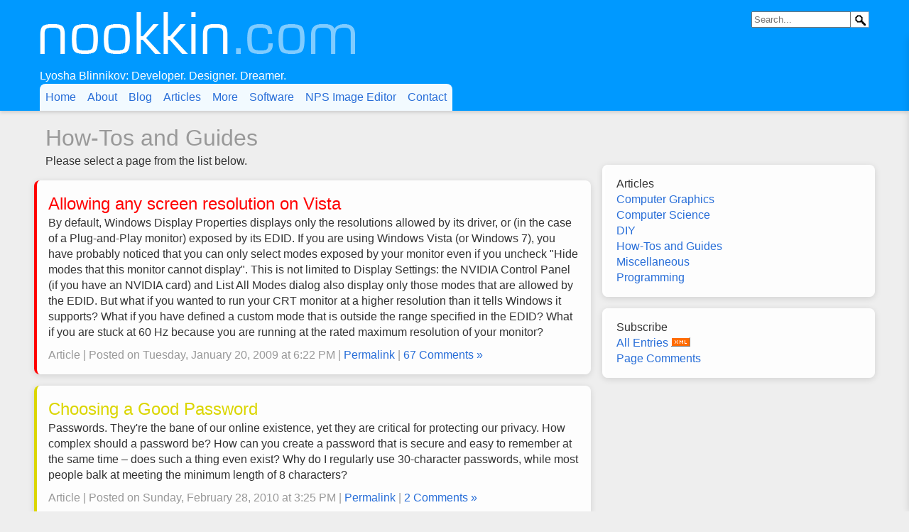

--- FILE ---
content_type: text/html; charset=UTF-8
request_url: http://nookkin.com/articles/how-tos-and-guides/
body_size: 6451
content:
<!DOCTYPE html>
<html>

	
<!--

Nookkin.com

Copyright (c) 2008-25 Alexey "Lyosha" Blinnikov
All rights reserved.

PLEASE DO NOT PLAGIARIZE MY CONTENT, IMAGES, OR CODE.
You may link freely to any pages on this site, but note that hotlinking
is generally not allowed. Please let me know if you would like to reproduce
an article from my site on your own site, but don't do it without permission.

Read the copyright notice (http://nookkin.com/misc/copyright.ndoc)
and disclaimer (http://nookkin.com/misc/disclaimer.ndoc)

-->

	<head>
		<title>How-Tos and Guides</title>

		<meta http-equiv="content-type" content="text/html;charset=utf-8">
		<meta http-equiv="X-UA-Compatible" content="IE=edge">
		<meta name="language" content="en-us">
		<meta name="generator" content="nookkinCMS">
		<meta name="viewport" content="width=device-width, initial-scale=1, user-scalable=no">
		<meta name="theme-color" content="#09e">
		<meta name="msapplication-navbutton-color" content="#09e">
		<meta name="apple-mobile-web-app-status-bar-style" content="#09e">
		<link rel="apple-touch-icon" href="/images/hotlink/icon.png" />
        
        <link rel="stylesheet" title="Material" href="/css/material.css">
        <link rel="alternate stylesheet" title="Legacy" href="/css/legacy.css">
        <link id="responsive" rel="stylesheet" href="/css/material-responsive.css">
        <link id="synesthesia" rel="stylesheet" href="/css/synesthesia.css">
        
								
		<link rel="shortcut icon" href="/favicon.png" />

		<link rel="image_src" type="image/png" href="http://nookkin.com/images/hotlink/icon.png" />
		<link rel="alternate" href="pubs/feed.xml" type="application/rss+xml" title="Nookkin.com RSS Feed" />
		
				<script type="text/javascript" src="/js/nookkin.js"></script>
		<script type="text/javascript" src="/js/comments.js"></script>

		<script type="text/javascript">
		window.onload=function() { initializepage(); }
		</script>
		
		</script>
	</head>

	<body>
		<script type="text/javascript" src="/js/wz_tooltip.js"></script>

				
		<div id="fade" onClick="toggleFlyout(false);"></div>

		<div id="top"></div>

		<div id="header">
            <div id="header_inner">
                <a name="top"></a>
                
                <div id="searchcontainer"><!-- BEGIN NookkinCMS Search -->
<form action="/search.ncms" id="cse-search-box">
  <div>
    <input type="text" name="q" id="searchbox" placeholder="Search..." value="" />
    <input type="submit" value=" " id="searchbutton" />
    
    <div style="clear: both;"></div>
  </div>
</form>
<!-- END NookkinCMS Search -->
</div>
                
                <a id="pagetitle" href="/">Nookkin.com</a>
                <div id="pagesubtitle">Lyosha Blinnikov: Developer. Designer. Dreamer.</div>
                                
                <a href="/menu.ncms?ref=/articles/how-tos-and-guides/" id="hamburger" onClick="toggleFlyout(); event.preventDefault();">
					<span></span>
					<span></span>
					<span></span>
					<span></span>
                </a>
                
                <div id="menu">
					<!-- BEGIN Menu Bar -->
<nav id="menubar">
<ul id="nav" class="menubar">
<li class="topmenu">
	<a class="topmenu" href="/">Home</a>
</li>

<li class="topmenu">
	<a class="topmenu" href="/about/">About</a>
</li>

<li class="topmenu">
	<a class="topmenu" href="/blog/">Blog</a>
	<ul>
		<li><a href="/blog/2025/12/celebrating-20-years-of-nps-image-editor.ndoc">Celebrating 20 Years of NPS Image Editor</a></li>
		<li><a href="/blog/2024/3/the-new-nps-image-editor-4-0.ndoc">The New NPS Image Editor 4.0</a></li>
		<li><a href="/blog/2019/9/nps-image-editor-now-with-layers.ndoc">NPS Image Editor: Now with Layers!</a></li>
		<li><a href="/blog/2016/11/nps-3-1-0.ndoc">Introducing NPS Image Editor and Color Picker 3.1</a></li>
		<li><a href="/blog/2016/6/the-new-look-of-nookkin-com.ndoc">The new look of Nookkin.com</a></li>
		<li><a href="/blog/2014/1/lenovo-yoga-2-pro-review.ndoc">Lenovo Yoga 2 Pro Review</a></li>
		<li><a href="/blog/2013/7/nps-image-editor-beta-2.ndoc">NPS Image Editor, Beta 2</a></li>
		<li><a href="/blog/2013/1/new-year-new-server.ndoc">New Year, New Server</a></li>
		<li><a href="/blog/2012/8/nps-image-editor-beta.ndoc">NPS Image Editor has gone Beta!</a></li>
		<li><a href="/blog/2012/6/how-i-would-fix-windows-8.ndoc">How I would fix Windows 8</a></li>
		<li class="menusep"><div><div>&ndash;</div></div></li>
		<li><a href="/blog/all.php">View all blog entries...</a></li>
	</ul>
</li>

<li class="topmenu">
	<a class="topmenu" href="/articles/">Articles</a>
	<ul>
		<li class="parentmenu">
			<a class="parentmenu" href="/articles/computer-graphics/">Computer Graphics</a>
			<ul>
				<li><a href="/articles/computer-graphics/3d-graphics.ndoc">3D Graphics</a></li>
				<li><a href="/articles/computer-graphics/computer-animation.ndoc">Computer Animation</a></li>
				<li><a href="/articles/computer-graphics/computer-puppetry.ndoc">Computer Puppetry</a></li>
			</ul>
		</li>
		<li class="parentmenu">
			<a class="parentmenu" href="/articles/computer-science/">Computer Science</a>
			<ul>
				<li><a href="/articles/computer-science/bitwise-operators.ndoc">Bitwise operators</a></li>
				<li><a href="/articles/computer-science/the-case-of-the-missing-gigabytes.ndoc">The Case of the Missing Gigabytes</a></li>
				<li><a href="/articles/computer-science/why-computers-use-binary.ndoc">Why Computers Use Binary</a></li>
			</ul>
		</li>
		<li class="parentmenu">
			<a class="parentmenu" href="/articles/diy/">DIY</a>
			<ul>
				<li><a href="/articles/diy/diy-lab-power-supply-complete-guide.ndoc">DIY Lab Power Supply: Complete Guide</a></li>
				<li><a href="/articles/diy/fixing-a-purple-backlight-on-an-hp-dreamcolor.ndoc">Fixing a purple backlight on an HP DreamColor LP2480zx</a></li>
			</ul>
		</li>
		<li class="parentmenu">
			<a class="parentmenu" href="/articles/how-tos-and-guides/">How-Tos and Guides</a>
			<ul>
				<li><a href="/articles/how-tos-and-guides/allowing-any-screen-resolution-on-vista.ndoc">Allowing any screen resolution on Vista</a></li>
				<li><a href="/articles/how-tos-and-guides/choosing-a-good-password.ndoc">Choosing a Good Password</a></li>
				<li><a href="/articles/how-tos-and-guides/dual-booting-xp-and-vista.ndoc">Dual-booting XP and Vista (my way)</a></li>
				<li><a href="/articles/how-tos-and-guides/how-to-properly-use-a-large-widescreen-monitor.ndoc">How to Properly Use a Large Widescreen Monitor</a></li>
				<li><a href="/articles/how-tos-and-guides/resetting-a-forgotten-windows-password.ndoc">Resetting a Forgotten Windows Password</a></li>
				<li><a href="/articles/how-tos-and-guides/run-virtual-pc-2007-and-windows-virtual-pc-on-the-same-machine.ndoc">How To Run Virtual PC 2007 and Windows Virtual PC on the Same Machine</a></li>
				<li><a href="/articles/how-tos-and-guides/setting-up-a-home-server.ndoc">Setting Up a Home Server</a></li>
			</ul>
		</li>
		<li class="parentmenu">
			<a class="parentmenu" href="/articles/miscellaneous/">Miscellaneous</a>
			<ul>
				<li><a href="/articles/miscellaneous/nookkinphone-concept.ndoc">"NookkinPhone" Concept</a></li>
				<li><a href="/articles/miscellaneous/synesthesia.ndoc">Synesthesia: Seeing Colors</a></li>
			</ul>
		</li>
		<li class="parentmenu">
			<a class="parentmenu" href="/articles/programming/">Programming</a>
			<ul>
				<li><a href="/articles/programming/creating-a-word-filter-in-php.ndoc">Creating a word filter in PHP</a></li>
				<li><a href="/articles/programming/ten-tips-for-designing-the-worst-software-applications.ndoc">Ten tips for designing the worst software applications</a></li>
	</ul>
</li>
		</ul>
	</li>

<li class="topmenu">
	<a class="topmenu" href="/more/">More</a>
	<ul>
		<li class="parentmenu">
			<a class="parentmenu" href="/more/literature/">Literature</a>
			<ul>
				<li><a href="/more/literature/beyond-the-network.ndoc">Beyond The Network</a></li>
				<li><a href="/more/literature/asylum.ndoc">Asylum</a></li>
			</ul>
		</li>
		<li class="parentmenu">
			<a class="parentmenu" href="#">Presentations</a>
			<ul>
				<li><a href="/more/presentations/darkpatterns/">Dark Patterns</a></li>
				<li><a href="/more/presentations/gui/">Graphical User Interface</a></li>
			</ul>
		</li>
		<li><a href="/more/promote-nookkin-com.ndoc">Promote Nookkin.com</a></li>
	</ul>
</li>

<li class="topmenu">
	<a class="topmenu" href="/software/">Software</a>
	<ul>
		<li><a href="/software/arduino-holiday-lights.ndoc">Arduino Holiday Lights</a></li>
		<li><a href="/software/blank-file-generator.ndoc">Blank File Generator</a></li>
		<li><a href="http://apps.nookkin.com/bordle/">🅱️ordle</a></li>
		<li><a href="/software/copy-image-to-clipboard.ndoc">Copy Image to Clipboard</a></li>
		<li><a href="/software/launchday.ndoc">LaunchDay</a></li>
		<li><a href="/software/multiscreen-blank-v2.ndoc">Multiscreen Blank v2</a></li>
		<li><a href="/software/null-file-finder.ndoc">Null File Finder</a></li>
		<li><a href="/software/serial-server.ndoc">Serial Server</a></li>
		<li><a href="/software/text-converter-windows-8.ndoc">Text Converter for Windows 8</a></li>
		<li><a href="/software/text-converter.ndoc">Text Converter</a></li>
		<li><a href="/software/traybrowser.ndoc">TrayBrowser</a></li>
		<li><a href="/software/traymenu.ndoc">TrayMenu</a></li>
		<li><a href="/software/vb-loc.ndoc">VB_LOC</a></li>
		<li><a href="http://apps.nookkin.com/">Web Apps...</a></li>
	</ul>
</li>

<li class="topmenu">
	<a class="topmenu" href="http://nps.nookkin.com/">NPS&nbsp;Image&nbsp;Editor</a>
	<ul>
		<li><a href="http://nps.nookkin.com/about.ndoc">About NPS Image Editor</a></li>
		<li><a href="http://nps.nookkin.com/features.ndoc">Features</a></li>
		<li><a href="http://nps.nookkin.com/color.ndoc">Color Tools</a></li>
		<li><a href="http://nps.nookkin.com/customizability.ndoc">Customizability</a></li>
		<li><a href="http://nps.nookkin.com/faq.ndoc">Frequently Asked Questions</a></li>
		<li><a href="http://nps.nookkin.com/screenshots.ndoc">Screenshots</a></li>
		<li><a href="http://nps.nookkin.com/support.ndoc">Support</a></li>
		<li><a href="http://nps.nookkin.com/donate.ndoc">Donate</a></li>
		<li><a href="http://nps.nookkin.com/help/">Online Help</a></li>
		<li><a href="http://nps.nookkin.com/download.ndoc">Download</a></li>
	</ul>
</li>

<li class="topmenu">
	<a class="topmenu" href="/contact/">Contact</a>
	<ul>
		<li><a href="/contact/">Contact me</a></li>
		<li><a href="/contact/form.php">Online contact form</a></li>
	</ul>
</li>

<!-- Using cached version as of 12/13/2025 02:16:06 PM -->
<!-- Menu generated in 0.00010395050048828 sec -->
</ul></nav>
<!-- END Menu Bar -->
				</div>
            </div>
		</div>
		
		<div id="flyout"></div>
        
                <!-- BEGIN Title -->
        <div id="title">
            <h1>How-Tos and Guides</h1>
        </div>
        <!-- END Title -->
        
                
		<!-- BEGIN Page Container -->
		<div id="container">
                        
            <!-- BEGIN Body Text Area -->
            <div id="content">
                <div id="bodycontent">
                    <p>Please select a page from the list below.</p>

			<div class="card synesthesia-cardborder synesthesia-a-cardborder">
				<h2><a class="synesthesia-text synesthesia-a-text" href="allowing-any-screen-resolution-on-vista.ndoc">Allowing any screen resolution on Vista</a></h2>
				<div style="margin-bottom: 10px;">By default, Windows Display Properties displays only the resolutions allowed by its driver, or (in the case of a Plug-and-Play monitor) exposed by its EDID. If you are using Windows Vista (or Windows 7), you have probably noticed that you can only select modes exposed by your monitor even if you uncheck &quot;Hide modes that this monitor cannot display&quot;. This is not limited to Display Settings: the NVIDIA Control Panel (if you have an NVIDIA card) and List All Modes dialog also display only those modes that are allowed by the EDID. But what if you wanted to run your CRT monitor at a higher resolution than it tells Windows it supports? What if you have defined a custom mode that is outside the range specified in the EDID? What if you are stuck at 60 Hz because you are running at the rated maximum resolution of your monitor?</div>
				<div class="pageinfo" style="">
			Article
 | Posted on Tuesday, January 20, 2009 at 6:22 PM
 | <a href="allowing-any-screen-resolution-on-vista.ndoc">Permalink</a>
| <a href="allowing-any-screen-resolution-on-vista.ndoc#comments">67&nbsp;Comments &#187;</a>
	</div>
			</div>
			<!--<div class="hr"><hr /></div>-->
			
			<div class="card synesthesia-cardborder synesthesia-c-cardborder">
				<h2><a class="synesthesia-text synesthesia-c-text" href="choosing-a-good-password.ndoc">Choosing a Good Password</a></h2>
				<div style="margin-bottom: 10px;">Passwords. They're the bane of our online existence, yet they are critical for protecting our privacy. How complex should a password be? How can you create a password that is secure and easy to remember at the same time &ndash; does such a thing even exist? Why do I regularly use 30-character passwords, while most people balk at meeting the minimum length of 8 characters? </div>
				<div class="pageinfo" style="">
			Article
 | Posted on Sunday, February 28, 2010 at 3:25 PM
 | <a href="choosing-a-good-password.ndoc">Permalink</a>
| <a href="choosing-a-good-password.ndoc#comments">2&nbsp;Comments &#187;</a>
	</div>
			</div>
			<!--<div class="hr"><hr /></div>-->
			
			<div class="card synesthesia-cardborder synesthesia-d-cardborder">
				<h2><a class="synesthesia-text synesthesia-d-text" href="dual-booting-xp-and-vista.ndoc">Dual-booting XP and Vista (my way)</a></h2>
				<div style="margin-bottom: 10px;">If you want both Windows XP and Windows Vista on your computer, you can set up a dual-boot configuration easily enough. But the default configuration may not be suitable for your needs. For example,  I wanted to have XP and Vista installed on one hard drive, with XP being on a smallerpartition which I planned on eventually using for a different operating system. However, setting up this dual-boot proved to be somewhat more complicated than I had imagined.</div>
				<div class="pageinfo" style="">
			Article
 | Posted on Saturday, March 14, 2009 at 4:09 PM
 | <a href="dual-booting-xp-and-vista.ndoc">Permalink</a>
| <a href="dual-booting-xp-and-vista.ndoc#comments">5&nbsp;Comments &#187;</a>
	</div>
			</div>
			<!--<div class="hr"><hr /></div>-->
			
			<div class="card synesthesia-cardborder synesthesia-h-cardborder">
				<h2><a class="synesthesia-text synesthesia-h-text" href="how-to-properly-use-a-large-widescreen-monitor.ndoc">How to Properly Use a Large Widescreen Monitor</a></h2>
				<div style="margin-bottom: 10px;">The days of small, square CRT monitors are over. Bigger, wider, and higher-resolution monitors now dominate the market. But how does one properly make use of all of this extra space? I run into a good deal of people who simply don't understand how to take advantage of this extra room, and hopefully this article will teach you how.</div>
				<div class="pageinfo" style="">
			Article
 | Posted on Thursday, May 20, 2010 at 8:40 PM
 | <a href="how-to-properly-use-a-large-widescreen-monitor.ndoc">Permalink</a>
| <a href="how-to-properly-use-a-large-widescreen-monitor.ndoc#comments">33&nbsp;Comments &#187;</a>
	</div>
			</div>
			<!--<div class="hr"><hr /></div>-->
			
			<div class="card synesthesia-cardborder synesthesia-r-cardborder">
				<h2><a class="synesthesia-text synesthesia-r-text" href="resetting-a-forgotten-windows-password.ndoc">Resetting a Forgotten Windows Password</a></h2>
				<div style="margin-bottom: 10px;">Did you forget your Windows user account password? Are you stuck with no access to an administrative account? Do you need to get into someone else's computer for whatever reason? If so, there is an easy way to do it... and all it requires is a Windows Vista/7 DVD.</div>
				<div class="pageinfo" style="">
			Article
 | Posted on Monday, May 10, 2010 at 3:38 PM
 | <a href="resetting-a-forgotten-windows-password.ndoc">Permalink</a>
| <a href="resetting-a-forgotten-windows-password.ndoc#comments">4&nbsp;Comments &#187;</a>
	</div>
			</div>
			<!--<div class="hr"><hr /></div>-->
			
			<div class="card synesthesia-cardborder synesthesia-h-cardborder">
				<h2><a class="synesthesia-text synesthesia-h-text" href="run-virtual-pc-2007-and-windows-virtual-pc-on-the-same-machine.ndoc">How To Run Virtual PC 2007 and Windows Virtual PC on the Same Machine</a></h2>
				<div style="margin-bottom: 10px;">Windows 7 introduces a feature known as Windows XP Mode, which is reliant on the latest version of their virtualization software: Windows Virtual PC. The older Microsoft Virtual PC 2007 is unable to run when Windows Virtual PC is installed, and vice versa. But what if you need to run both? Microsoft says it's impossible, but I will prove otherwise.</div>
				<div class="pageinfo" style="">
			Article
 | Posted on Saturday, January 22, 2011 at 8:35 PM
 | <a href="run-virtual-pc-2007-and-windows-virtual-pc-on-the-same-machine.ndoc">Permalink</a>
| <a href="run-virtual-pc-2007-and-windows-virtual-pc-on-the-same-machine.ndoc#comments">19&nbsp;Comments &#187;</a>
	</div>
			</div>
			<!--<div class="hr"><hr /></div>-->
			
			<div class="card synesthesia-cardborder synesthesia-s-cardborder">
				<h2><a class="synesthesia-text synesthesia-s-text" href="setting-up-a-home-server.ndoc">Setting Up a Home Server</a></h2>
				<div style="margin-bottom: 10px;">Do you need a home server? Yes, if you want the convenience of an always-on media server, instant access to your printer from any computer in the house, a dedicated machine for downloading and uploading large files, and a development web server that can be used to host an intranet within your home (or for testing a website outside the home).</div>
				<div class="pageinfo" style="">
			Article
 | Posted on Tuesday, April 13, 2010 at 12:32 PM
 | <a href="setting-up-a-home-server.ndoc">Permalink</a>
| <a href="setting-up-a-home-server.ndoc#comments">3&nbsp;Comments &#187;</a>
	</div>
			</div>
			<!--<div class="hr"><hr /></div>-->
			                    
                    <div id="actionContainer">
                                            </div>

                    
                </div>
            </div>
            <!-- END Body Text Area -->
            
            
            <!-- BEGIN Sidebar -->
                        <div id="sidebar">
                <div id="sidebarcontent">
                                        
                    
<!-- BEGIN Advertisement -->

<!-- END Advertisement -->


                    	<div class="card sidebarstatic">
	<div class="sidebartitle">Articles</div>
	<div class="sidebarlnk"><a class="sidebarlnk" href="../computer-graphics">Computer Graphics</a></div>
	<div class="sidebarlnk"><a class="sidebarlnk" href="../computer-science">Computer Science</a></div>
	<div class="sidebarlnk"><a class="sidebarlnk" href="../diy">DIY</a></div>
	<div class="sidebarlnk"><a class="sidebarlnk" href="../how-tos-and-guides">How-Tos and Guides</a></div>
	<div class="sidebarlnk"><a class="sidebarlnk" href="../miscellaneous">Miscellaneous</a></div>
	<div class="sidebarlnk"><a class="sidebarlnk" href="../programming">Programming</a></div>
	</div>


                    
	<div class="card sidebarstatic" id="sidebar-subscribe">
		<div class="sidebartitle">Subscribe</div>
		<div class="sidebarlnk"><a class="sidebarlnk" href="/pubs/feed.xml" onmouseover="TagToTip('tooltip_allentries');" onmouseout="UnTip()">All Entries <img src="/images/xml.png" style="border: 0;" alt="[XML]"></a>
			<span id="tooltip_allentries" style="display: none;"><br style="display: none;">
				Receive notifications via RSS when a<br> new blog entry or article is posted.
			</span>
		</div>
		<div class="sidebarlnk"><a class="sidebarlnk" href="/subs/comments.php">Page Comments</a></div>
	</div>
	
                </div>
            </div>
            <!-- END Sidebar-->
                        
            		</div>
		<!-- END Page Container -->

		<!-- BEGIN Page Footer -->
		<div id="footer">
			<div id="footer_inner">
				<div id="copyrighttext">Copyright &copy; 2008-26 Lyosha Blinnikov</div>
				<div id="bottomlinks">
					<div id="bottomlinks-content">
						<a href="/misc/copyright.ndoc">Copyright</a><span class="listseparator"> | </span>
						<a href="/misc/disclaimer.ndoc">Disclaimer</a><span class="listseparator"> | </span>
						<a href="/misc/privacy.ndoc">Privacy Policy</a><span class="listseparator"> | </span>
												<a onclick="javascript:void window.open('https://nookkin.com/admin/login.php?popup=1','1448755573986','width=700,height=500,toolbar=0,menubar=0,location=0,status=1,scrollbars=1,resizable=1,left=0,top=0');return false;" href="https://nookkin.com/admin/login.php">Admin Login</a><span class="listseparator"> | </span>
						<a href="/sitemap.php">Sitemap</a>
					</div>
				</div>
                			</div>
		</div>

		<!-- END Page Footer -->

        		
				</div>
		
	<script defer src="https://static.cloudflareinsights.com/beacon.min.js/vcd15cbe7772f49c399c6a5babf22c1241717689176015" integrity="sha512-ZpsOmlRQV6y907TI0dKBHq9Md29nnaEIPlkf84rnaERnq6zvWvPUqr2ft8M1aS28oN72PdrCzSjY4U6VaAw1EQ==" data-cf-beacon='{"version":"2024.11.0","token":"823b0fd5b9924d309ac8ed56825d4161","r":1,"server_timing":{"name":{"cfCacheStatus":true,"cfEdge":true,"cfExtPri":true,"cfL4":true,"cfOrigin":true,"cfSpeedBrain":true},"location_startswith":null}}' crossorigin="anonymous"></script>
</body>
</html>

--- FILE ---
content_type: text/css
request_url: http://nookkin.com/css/material.css
body_size: 3709
content:
/* Appearance */
body {
    background-color: #eee;
    margin: 0px;
    font-family: Roboto, Segoe UI, Arial, Helvetica, sans-serif;
    font-size: 12pt;
    color: #333;
    line-height: 1.4;
    x-ms-overflow-style: -ms-autohiding-scrollbar;
}

h1,h2,h3,h4,h5,h6,h7 {
    font-weight: normal;
    color: #999;
    margin-top: 0;
    margin-bottom: 0;
}

h3, h4, h5, h6, h7 {
    color: #000;
}

.content-body h2 {
    font-size: 24pt;
    font-weight: lighter;
}

h3 {
    font-size: 18pt;
}

p {
    margin-top: 0;
}

.big {
	font-size: 14pt;
}

.small {
	font-size: 10pt;
}

ul, ol {
    margin-top: 0;
}

ul li, ol li {
    margin-bottom: 0.5em;
}

#content > h2 {
    margin-left: 1em;
}

#pagetitle {
    background-image: url('/images/logo.png');
    background-repeat: no-repeat;
    display: block;
    width: 50%;
    height: 80px;
    font-size: 0px;
}

a, a:link, a:visited {
    text-decoration: none;
    color: #286ED8;
}

a:hover {
    text-decoration: underline;
    color: #8EB3EA;
}

a:active {
    outline: 1px #000 solid;
    background-color: #fff;
}
            
/* Structure */
#header {
    top: 0;
    left: 0;
    width: 100%;
    box-shadow: 0 2px 5px 0 rgba(0,0,0,0.16);
    background-color: #09f;
    color: white;
    z-index: 10;
}

#header_search {
    position: absolute;
    width: 100%;
}

#header_search div {
    box-sizing: border-box;
    margin-left: auto;
    margin-right: auto;
    max-width: 1200px;
    padding-left: 1em;
    padding-right: 1em;
    text-align: right;
}

#header_inner {
    box-sizing: border-box;
    margin-left: auto;
    margin-right: auto;
    width: 1200px;
    padding-left: 1em;
    padding-right: 1em;
    padding-top: 1em;
}

#breadcrumb {
    width: auto;
    max-width: 1200px;
    margin-left: auto;
    margin-right: auto;
    padding-left: 3em;
    padding-top: 0.5em;
}

#title {
    width: auto;
    max-width: 1200px;
    margin-left: auto;
    margin-right: auto;
}

#title h1 {
    margin: 1rem 1.5rem 0rem;
}

#container {
    width: auto;
    max-width: 1200px;
    margin-left: auto;
    margin-right: auto;
    xmargin-top: 100px;
    display: flex;
}

#searchcontainer {
	float: right;
}

#sidebar {
    width: 400px;
}

#content {
    width: 800px;
}
            
#footer {
    width: 100%;
    margin-bottom: 1em;
    margin-top: 1em;
}

#footer_inner {
    box-sizing: border-box;
    max-width: 1200px;
    margin-left: auto;
    margin-right: auto;
    padding-left: 1em;
    padding-right: 1em;
}

/* Support */
.floatclear {
    clear: both;
}

/* Navigation */
.skiptocontent a {
    color: #09f;
}

#nav li.topmenu:first-child {
    border-top-left-radius: 8px;
}
#nav li.topmenu:last-child {
    border-top-right-radius: 8px;
}

nav {
    
}

nav ul {
    list-style: none;
    display: inline;
    padding: 0;
    margin: 0;
    background-color: white;
    background-color: rgba(255,255,255,0.95);
    box-shadow: 0 2px 10px 0 rgba(0,0,0,0.12);
    border-bottom-left-radius: 16px;
    border-bottom-right-radius: 16px;
}

nav ul li {
    float: left;
    background-color: transparent;
    margin-bottom: 0;
}

nav ul li.topmenu {
    background-color: white;
    background-color: rgba(255,255,255,0.95);
}

nav ul a {
    white-space: nowrap;
}

nav ul:after {
	content: "";
	clear: both;
	display: block;
}

nav ul ul {
	visibility: hidden;
	opacity: 1;
	transform: scale(1,0);
	transform-origin: 0 0;
	transition: transform 0.5s, visibility 0.5s;
	-webkit-transform: scale(1,0);
	-webkit-transform-origin: 0 0;
	-webkit-transition: -webkit-transform 0.5s, visibility 0.5s;
	-moz-transform: scale(1,0);
	-moz-transform-origin: 0 0;
	-moz-transition: -moz-transform 0.5s, visibility 0.5s;
	position: absolute;
}

nav ul ul ul {
	position: absolute;
	opacity: 1;
	transform: scale(0,1);
	-webkit-transform: scale(0,1);
	-moz-transform: scale(0,1);
	left: 100%;
	top: 0;
}

nav ul ul li {
	float: none;
	position: relative;
}

nav ul li {
	float: left;
}

nav ul li a {
	display: block;
	padding: 0.5em;
	transition: background-color 0.5s ease-out;
	-webkit-transition: background-color 0.5s ease-out;
	-moz-transition: background-color 0.5s ease-out;
	color: #09f;
	text-decoration: none;
}

nav ul li a:hover {
	background-color: #09f;
	color: white;
	text-decoration: none;
}

nav ul li:hover {
	background-color: #fff;
}

nav ul li:hover > ul {
	visibility: visible;
	transform: scale(1,1);
	-webkit-transform: scale(1,1);
	-moz-transform: scale(1,1);
}
nav a {
	padding-left: 0.75em;
	padding-right: 0.75em;
}
ul li a.parentmenu {
	padding-right: 2em; 
}

/* General boxes */
pre.code, pre.samp, div.code, div.samp, p.code, p.samp, blockquote, .box, .error, .warning, .info, .tip {
    xbackground-color: #eee;
    margin: 0.5em;
    padding: 1em;
    border-left: 0.5em #eee solid;
    border-radius: 8px;
}

blockquote {
	font-style: italic;
}

pre, div.code, p.code, div.samp, p.samp {
	background-color: #eee;
	font-size: 10pt;
	font-family: Consolas, Courier New, monospace;
	overflow-x: auto;
}

div.code, p.code, pre.code {
	border-left-color: #cde;
}

div.samp, p.samp, pre.samp {
	border-left-color: #cce;
}

code, samp {
	background-color: #eee;
	font-size: 10pt;
	font-family: Consolas, Courier New, monospace;
	padding: 0.25em;
	margin: 0.25em;
}

pre > code, pre > samp, p.code > code, p.samp > samp {
	padding: 0;
	margin: 0;
}

div.buttonline {
	margin-bottom: 1em;
}

/* Images */
.gallery_img, .gallery_vid {
	box-shadow: 0 2px 10px 0 rgba(0,0,0,0.12);
	padding: 1em;
}
.gallery_img {
	float: left;
}

.gallery_img .caption, .gallery_vid .caption {
	font-style: italic;
	font-size: smaller;
	color: #999;
	margin-top: 0.5em;
}

/* Videos */
.videoWrapper {
	position: relative;
	padding-bottom: 56.25%; /* 16:9 */
	padding-top: 25px;
	height: 0;
}
.videoWrapper iframe {
	position: absolute;
	top: 0;
	left: 0;
	width: 100%;
	height: 100%;
	z-index: 1;
}

/* Tables */
table {
	border-collapse: collapse;
	background-color: #eee;
}

#WzBoDy table {
	background-color: transparent;
}

table tr {
	
}

table.h_truth tr th, table.h_truth tr td {
	padding: 0.25em;
}

table.h_truth tr th {
	text-align: right;
}


table.h_truth tr td {
	xborder-left: 1px black solid;
}

/* Information Bar */
div.infobar {
	background-color: #FFFFE0;
	background-color: rgba(255,255,224,0.9);
	position: fixed;
	display: table-row;
	top: 0px; 
	left: 0px; 
	width: 100%;
	height: auto; 
	xline-height: 2.5;
	padding-top: 0.5em;
	padding-bottom: 0.5em;
	border-bottom: 1px #CECEB5 solid;
	box-shadow: 0 2px 10px 0 rgba(0,0,0,0.12);
	z-index: 99;
}
div.infobar > div {
    display: table-cell;
    vertical-align: middle;
    xoutline: 1px red solid;
}
div.infobar div.infobaricon {
    padding-left: 8px;
    padding-right: 8px;
    width: 20px;
}
div.infobar div.infobartext {
	margin-left: 10px;
	width: 100%;
}
div.infobar div.infobarclose {
	padding-right: 8px;
	width: 20px;
}
div.infobar a, div.infobar a:link, div.infobar a:visited {
	background-color: transparent;
	color: blue;
	text-decoration: underline;
}
div.infobar a:hover, div.infobar a:active, div.infobar a:focus {
	background-color: transparent;
	color: red;
	text-decoration: underline;
}
div.footerwarning {
	display: inline-block;
	background-color: #FFFFE0;
	border-radius: 0.25em;
	padding: 0.25em 0.5em;
	font-size: 10pt;
}

/* Search box */
#searchbox, #searchbox-full {
    box-sizing: border-box;
    display: inline-block;
    width: 140px;
    height: 23px;
    margin: 0;
}
#searchbutton, #searchbutton-full {
    box-sizing: border-box;
    display: inline-block; 
    width: 26px; 
    height: 23px; 
    margin: 0;
    margin-left: -4px;
    border: 1px #7E9DB9 solid; 
    border-left: none;
    background-color: white; 
    background-image: url('/images/search.png'); 
    background-position: center center; 
    background-repeat: no-repeat;
}
#searchbutton:hover, #searchbutton-full:hover {
    background-color: #ccc;
}

#searchbox-full {
	width: calc(100% - 27px);
}

/* Cards */
.card {
    background-color: white;
    background-color: rgba(255,255,255,0.9);
    margin: 1em 0.5em;
    padding: 1em;
    xbox-shadow: 0 2px 5px 0 rgba(0,0,0,0.16), 0 2px 10px 0 rgba(0,0,0,0.12);
    box-shadow: 0 2px 10px 0 rgba(0,0,0,0.12);
    border-left: 4px white solid;
    transition: all 0.5s ease-in-out;
    border-radius: 8px;
}

.card p:last-child, .card div:last-child {
    margin-bottom: 0;
}

.error, .card.error {
    background-color: #f00;
    border-left-color: #f00;
    color: #fff;
}

.warning, .card.warning {
    background-color: #fa0;
    border-left-color: #fa0;
    color: #fff;
}
            
.info, .card.info {
    background-color: #3b3;
    border-left-color: #3b3;
    color: #fff;
}

.tip, .card.tip {
    background-color: #09f;
    border-left-color: #09f;
    color: #fff;
}

.card.error h2, .card.warning h2, .card.info h2, .card.tip h2 {
    color: #fff;
}

/* Card-compatible other stuff */
.invisicard {
    margin: 1em 0.5em;
    padding: 0em 1em;
}

#bodycontent > p {
    margin-left: 1.5em;
}

/* Sidebar */
ul.sidebartoc, ul.sidebartoc ul {
    list-style-type: none;
}

ul.sidebartoc {
    margin-left: 0;
    padding-left: 0;
}

#sidebar-tagcloud-alltags {
	text-align: right;
	font-size: 8pt;
}

.homepage_box {
    display: flex;
    flex-flow: row;
    width: 100%;
}
.homepage_box .card {
    width: 200px;
}

.pageinfo {
	color: #999;
}

/* Comments */
div.usercomment .namedate img {
	display: block;
	float: left;
	padding: 0.5em;
	width: 48px;
	height: 48px;
}
div.usercomment div.namedate_text {
	float: left;
	padding-left: 0.5em;
	padding-top: 0.5em;
}
div.usercomment div.commentnamedate {
	padding-top: 0.4em;
	color: #999;
}
div.moderatedcomment .usercommenttext, div.moderatedcomment .namedate {
    opacity: 0.5;
}
div.admincomment {
	background-color: #def;
	border-color: #395079;
}
div.admincomment a {
	xcolor: #395079;
}
div.commentoptions {
	font-style: normal;
	xfont-size: 8pt;
	margin-top: 5px;
	color: #999;
	padding: 0.5em 0 0.2em 0.5em;
}
div.commentmoderationnotice {
	font-style: italic;
	xfont-size: 8pt;
	margin-top: 5px;
}
div.commentlinks {
	font-size: 8pt;
	text-align: right;
}
div.usercomment div.namedate {
	xfont-size: 8pt;
	margin-bottom: 3px;
}
.commentnametext {
	font-weight: normal;
	font-size: 18pt;
}
.webmastercommentnametext a {
	color: #DD686B;
}
div.usercomment div.usercommenttext {
	padding: 0.5em;
}
div.commentinstructions {
	font-size: 8pt;
}
div.usercommenttext a img {
	border: 0;
}
.commenterror {
	border: 2px #ff7273 solid;
	padding: 10px;
	margin: 10px;
	background-color: #ff9393;
	background-image: url('images/boxbackground-light.png');
	background-repeat: no-repeat;
}
.commentthanks {
	border: 2px #5db853 solid;
	padding: 10px;
	margin: 10px;
	background-color: #88db7f;
	background-image: url('images/boxbackground-light.png');
	background-repeat: no-repeat;
}

/* Forms */
form {
	margin: 0;
	padding: 0;
}
.disabled {
	color: #999;
}
div.labelcnt {
	float: left; 
	clear: both; 
	width: 8em;
	margin-top: 0.5em;
}
div.inputcnt, div.inputcnt-large, div.inputcnt-xlarge {
	float: left;
	width: 350px;
	margin-top: 0.5em;
}
div.inputcnt input, div.inputcnt-large input {
	width: 350px;
}
div.inputcnt textarea {
	width: 350px;
}
div.inputcnt-large, div.inputcnt-large input, div.inputcnt-large textarea {
	/* Large: fits full width when floated with label to the left*/
	width: 650px;
}
div.inputcnt-xlarge {
	/* Extra large: fits full width on its own */
	width: 100%;
}
div.inputcnt-xlarge input, div.inputcnt-xlarge textarea {
	width: 100%;
	box-sizing: border-box;
	-webkit-box-sizing: border-box;
	-moz-box-sizing: border-box;
}
div.formerror
{
	font-weight: bold;
	color: red;
}
label .small
{
	font-size: 8pt;
	display: block;
} 

/* Buttons */
button, input[type=button], a.button {
    background-color: #09f;
    font-size: 12pt;
    color: white;
    border: none;
    padding: 1em 2em;
    cursor: pointer;
    display: inline-block;
    text-decoration: none;
    transition: all 0.3s ease-in-out;
    border-radius: 8px;
}

button:hover, input[type=button]:hover, a.button:hover {
    background-color: #3bf;
}

button:active, input[type=button]:active, a.button:active {
    background-color: #06b;
    box-shadow: none;
}

a.button.card {
    display: block;
}

/* Flyout Menu */
#hamburger {
	display: none;
	float: right;
	position: absolute;
	top: 10px;
	right: 10px;
	width: 32px;
	height: 32px;
}

#hamburger:active {
	background-color: transparent;
	outline: none;
}

#hamburger span {
	display: block;
	position: absolute;
	height: 12.5%;
	width: 80%;
	background: #fff;
	opacity: 1;
	left: 0;
	transform: rotate(0deg);
	transition: .25s ease-in-out;
}

#hamburger span:nth-child(1) {
	top: 12.5%;
}

#hamburger span:nth-child(2), #hamburger span:nth-child(3) {
	top: 37.5%;
}

#hamburger span:nth-child(4) {
	top: 62.5%;
}

#hamburger.open span {
	width: 100%;
}

#hamburger.open span:nth-child(1) {
	top: 33%;
	width: 0%;
	left: 50%;
}

#hamburger.open span:nth-child(2) {
	transform: rotate(45deg);
}

#hamburger.open span:nth-child(3) {
	transform: rotate(-45deg);
}

#hamburger.open span:nth-child(4) {
	top: 33%;
	width: 0%;
	left: 50%;
}

#flyout {
	xdisplay: none;
	position: fixed;
	width: 400px;
	max-width: 90%;
	height: calc(100% - 50px);
	right: -400px;
	top: 50px;
	overflow-x: hidden;
	overflow-y: auto;
	z-index: 9;
	
	background-color: white;
	box-shadow: 0 2px 10px 0 rgba(0,0,0,0.12);
	
	transition: all 0.3s ease-out;
}

#flyout .card {
	xbox-shadow: none;
}

#fade {
	visibility: hidden;
	background-color: black;
	opacity: 0;
	position: fixed;
	left: 0; top: 0; right: 0; bottom: 0;
	transition: opacity 0.3s ease-out;
}

#flyout #searchbox {
	width: calc(100% - 40px);
	padding: 0.5em 1em;
}

#flyout #searchbutton {
	width: 40px;
}

#flyout #searchbox, #flyout #searchbutton {
	border: none;
	border-bottom: 1px #09f solid;
	border-top: 1px #09f solid;
	height: 40px;
}

#flyout .card, #flyout .sidebarstatic, #flyout #footer_inner {
	box-shadow: none;
	padding: 0;
	margin: 0;
	border: none;
}

#flyout .card .sidebartitle, #flyout #footer_inner #copyrighttext {
	padding: 0.5em 1em;
	background: #888;
	color: white;
}

#flyout nav ul li {
	float: none;
}

#flyout a {
	display: block;
	padding: 0.5em 1em;
	transition: background-color 0.5s ease-out;
	-webkit-transition: background-color 0.5s ease-out;
	-moz-transition: background-color 0.5s ease-out;
	color: #09f;
	text-decoration: none;
}

#flyout a:hover {
	background-color: #09f;
	color: white;
	text-decoration: none;
}

#flyout .listseparator {
	display: none;
}

.lofiOnly {
	display: none;
}



--- FILE ---
content_type: text/css
request_url: http://nookkin.com/css/material-responsive.css
body_size: 719
content:
/* Responsive */
@media screen and (max-width: 1199px) {
	/* Rich responsive only */
    #sidebar.rich {
		display: none;
    }
	
	#footer.rich {
		display: none;
	}
	
	/* General */
    body {
		overflow-x: hidden;
    }
    
    #container {
        flex-direction: column;
    }
    
    #searchcontainer {
		display: none;
	}
    
    #xmenu {
		xdisplay: none;
		position: absolute;
		top: 0;
		z-index: -1;
		height: 50px;
		overflow-y: hidden;
    }
    
    #sidebar, #content {
        width: 100%;
    }
        
    #header {
		position: fixed;
		height: 50px;
    }
    
    #header_inner {
        margin-left: 0;
        padding-left: 1em;
        width: auto;
    }
    
    #menu {
		display: none;
    }
    
    #pagetitle {
		background-size: contain;
		height: 20px;
    }
    
    #pagesubtitle {
		display: none;
    }
    
    #title {
		padding-top: 1px;
		margin-top: 50px;
    }
    
    #hamburger {
		display: block;
    }
    
    nav ul ul {
		display: none;
    }
        
    #sidebar-ad {
		display: none;
    }
    
    #sidebarcontent #pagePrimaryAction {
        display: none;
    }
    
    #sidebar-tagcloud-inner {
		display: none;
    }
    
    #sidebar-tagcloud-alltags {
		text-align: inherit;
		font-size: inherit;
    }
    
    h2,h3,h4,h5,h6,h7 {
		padding-top: 50px;
		margin-top: -50px;
    }
    
    .homepage_box {
		flex-flow: column;
    }
    
    .homepage_box .card {
		width: auto;
		margin: 0.5em;
    }
    
    img {
		max-width: 100%;
    }
    
    input, div.inputcnt, div.inputcnt input {
		max-width: 100%;
    }
    
    #commentsform .small {
		display: none;
    }
    
    /* Information Bar */
    div.infobar {
        top: 50px !important;
        display: block;
    }
    div.infobar > div {
        
    }
    div.infobar div.infobaricon {
        float: left;
    }
    div.infobar div.infobartext {
        width: auto;
    }
    div.infobar div.infobarclose {
        float: right;
    }
}

@media screen and (min-width: 1200px) {
    #actionContainer {
        display: none;
    }
}


--- FILE ---
content_type: text/css
request_url: http://nookkin.com/css/synesthesia.css
body_size: 822
content:
/* SYNESTHESIA */

/* Cardborder */
.synesthesia-cardborder { border-left-color: gray; }
.synesthesia-0-cardborder { border-left-color: #A6A6A6; }
.synesthesia-1-cardborder { border-left-color: #616161; }
.synesthesia-2-cardborder { border-left-color: #62B762; }
.synesthesia-3-cardborder { border-left-color: #FDE777; }
.synesthesia-4-cardborder { border-left-color: #558DD5; }
.synesthesia-5-cardborder { border-left-color: #FF0000; }
.synesthesia-6-cardborder { border-left-color: #ECE000; }
.synesthesia-7-cardborder { border-left-color: #CCAC71; }
.synesthesia-8-cardborder { border-left-color: #77452D; }
.synesthesia-9-cardborder { border-left-color: #FFCB2D; }
.synesthesia-a-cardborder { border-left-color: #ff0000; }
.synesthesia-b-cardborder { border-left-color: #9281d9; }
.synesthesia-c-cardborder { border-left-color: #dbd600; }
.synesthesia-d-cardborder { border-left-color: #0000ff; }
.synesthesia-e-cardborder { border-left-color: #26c800; }
.synesthesia-f-cardborder { border-left-color: #c1b047; }
.synesthesia-g-cardborder { border-left-color: #9a5c00; }
.synesthesia-h-cardborder { border-left-color: #D6CD86; }
.synesthesia-i-cardborder { border-left-color: #bcb996; }
.synesthesia-j-cardborder { border-left-color: #923652; }
.synesthesia-k-cardborder { border-left-color: #d00000; }
.synesthesia-l-cardborder { border-left-color: #d9d275; }
.synesthesia-m-cardborder { border-left-color: #9bbb59; }
.synesthesia-n-cardborder { border-left-color: #00b050; }
.synesthesia-o-cardborder { border-left-color: #e1dcb9; }
.synesthesia-p-cardborder { border-left-color: #002060; }
.synesthesia-q-cardborder { border-left-color: #1e0589; }
.synesthesia-r-cardborder { border-left-color: #b85232; }
.synesthesia-s-cardborder { border-left-color: #c00000; }
.synesthesia-t-cardborder { border-left-color: #420060; }
.synesthesia-u-cardborder { border-left-color: #ddd86d; }
.synesthesia-v-cardborder { border-left-color: #e7d181; }
.synesthesia-w-cardborder { border-left-color: #268280; }
.synesthesia-x-cardborder { border-left-color: #cca982; }
.synesthesia-y-cardborder { border-left-color: #8db3e2; }
.synesthesia-z-cardborder { border-left-color: #7b38b2; }

/* Background */
.synesthesia-background { background-color: gray; }
.synesthesia-0-background { background-color: #A6A6A6; }
.synesthesia-1-background { background-color: #616161; }
.synesthesia-2-background { background-color: #62B762; }
.synesthesia-3-background { background-color: #FDE777; }
.synesthesia-4-background { background-color: #558DD5; }
.synesthesia-5-background { background-color: #FF0000; }
.synesthesia-6-background { background-color: #ECE000; }
.synesthesia-7-background { background-color: #CCAC71; }
.synesthesia-8-background { background-color: #77452D; }
.synesthesia-9-background { background-color: #FFCB2D; }
.synesthesia-a-background { background-color: #ff0000; }
.synesthesia-b-background { background-color: #9281d9; }
.synesthesia-c-background { background-color: #dbd600; }
.synesthesia-d-background { background-color: #0000ff; }
.synesthesia-e-background { background-color: #26c800; }
.synesthesia-f-background { background-color: #c1b047; }
.synesthesia-g-background { background-color: #9a5c00; }
.synesthesia-h-background { background-color: #D6CD86; }
.synesthesia-i-background { background-color: #bcb996; }
.synesthesia-j-background { background-color: #923652; }
.synesthesia-k-background { background-color: #d00000; }
.synesthesia-l-background { background-color: #d9d275; }
.synesthesia-m-background { background-color: #9bbb59; }
.synesthesia-n-background { background-color: #00b050; }
.synesthesia-o-background { background-color: #e1dcb9; }
.synesthesia-p-background { background-color: #002060; }
.synesthesia-q-background { background-color: #1e0589; }
.synesthesia-r-background { background-color: #b85232; }
.synesthesia-s-background { background-color: #c00000; }
.synesthesia-t-background { background-color: #420060; }
.synesthesia-u-background { background-color: #ddd86d; }
.synesthesia-v-background { background-color: #e7d181; }
.synesthesia-w-background { background-color: #268280; }
.synesthesia-x-background { background-color: #cca982; }
.synesthesia-y-background { background-color: #8db3e2; }
.synesthesia-z-background { background-color: #7b38b2; }

/* Text */
.synesthesia-text, a.synesthesia-text { color: gray; }
.synesthesia-0-text, a.synesthesia-0-text { color: #A6A6A6; }
.synesthesia-1-text, a.synesthesia-1-text { color: #616161; }
.synesthesia-2-text, a.synesthesia-2-text { color: #62B762; }
.synesthesia-3-text, a.synesthesia-3-text { color: #FDE777; }
.synesthesia-4-text, a.synesthesia-4-text { color: #558DD5; }
.synesthesia-5-text, a.synesthesia-5-text { color: #FF0000; }
.synesthesia-6-text, a.synesthesia-6-text { color: #ECE000; }
.synesthesia-7-text, a.synesthesia-7-text { color: #CCAC71; }
.synesthesia-8-text, a.synesthesia-8-text { color: #77452D; }
.synesthesia-9-text, a.synesthesia-9-text { color: #FFCB2D; }
.synesthesia-a-text, a.synesthesia-a-text { color: #ff0000; }
.synesthesia-b-text, a.synesthesia-b-text { color: #9281d9; }
.synesthesia-c-text, a.synesthesia-c-text { color: #dbd600; }
.synesthesia-d-text, a.synesthesia-d-text { color: #0000ff; }
.synesthesia-e-text, a.synesthesia-e-text { color: #26c800; }
.synesthesia-f-text, a.synesthesia-f-text { color: #c1b047; }
.synesthesia-g-text, a.synesthesia-g-text { color: #9a5c00; }
.synesthesia-h-text, a.synesthesia-h-text { color: #D6CD86; }
.synesthesia-i-text, a.synesthesia-i-text { color: #bcb996; }
.synesthesia-j-text, a.synesthesia-j-text { color: #923652; }
.synesthesia-k-text, a.synesthesia-k-text { color: #d00000; }
.synesthesia-l-text, a.synesthesia-l-text { color: #d9d275; }
.synesthesia-m-text, a.synesthesia-m-text { color: #9bbb59; }
.synesthesia-n-text, a.synesthesia-n-text { color: #00b050; }
.synesthesia-o-text, a.synesthesia-o-text { color: #e1dcb9; }
.synesthesia-p-text, a.synesthesia-p-text { color: #002060; }
.synesthesia-q-text, a.synesthesia-q-text { color: #1e0589; }
.synesthesia-r-text, a.synesthesia-r-text { color: #b85232; }
.synesthesia-s-text, a.synesthesia-s-text { color: #c00000; }
.synesthesia-t-text, a.synesthesia-t-text { color: #420060; }
.synesthesia-u-text, a.synesthesia-u-text { color: #ddd86d; }
.synesthesia-v-text, a.synesthesia-v-text { color: #e7d181; }
.synesthesia-w-text, a.synesthesia-w-text { color: #268280; }
.synesthesia-x-text, a.synesthesia-x-text { color: #cca982; }
.synesthesia-y-text, a.synesthesia-y-text { color: #8db3e2; }
.synesthesia-z-text, a.synesthesia-z-text { color: #7b38b2; }


--- FILE ---
content_type: text/css
request_url: http://nookkin.com/css/legacy.css
body_size: 4542
content:
/*
Stylesheet for Nookkin.com

Copyright(c) 2008-16 Lyosha Blinnikov.
All rights reserved.
*/

/* Basic formatting */
body {
	font-family: arial, helvetica, sans-serif;
	font-size: 10pt;
	background-color: #eee;
	background-image: url('../images/background.png');
	background-repeat: no-repeat;
	background-position: top center;
	background-attachment: fixed;
}
img {
	vertical-align: middle;
}

/* Layout */ 
#header {
	width: 980px; 
	margin-left: auto; 
	margin-right: auto;
	margin-top: 20px;
	height: 183px;
	background-image: url('../images/header_bg.png');
	padding-left: 30px;
}
#pagetitle, #pagesubtitle {
	display: none;
}
#content {
	width: 980px; 
	background-image: url('../images/body-ex-bg.png');
	margin-left: auto;
	margin-right: auto;
}
#bodycontainer {
	width: 960px; 
	margin-left: 15px;
	clear: both;
}
#header p {
	display: none;
}
#pagetitle {
	font-size: 20pt;
	font-weight: bold;
}
#pagesubtitle {
	font-size: 12pt;
}
#toptbar {
	margin-left: 15px;
	margin-right: 15px;
	padding-top: 15px;
	text-align: right;
}
#breadcrumb_main {
	padding-left: 215px;
}
#sidebar {
	float: left;
}
#sidebarcontainer {
	float: left; 
	width: 200px;
}
#sidebarcontent {
	padding: 10px 10px 10px 10px;
}
#bodyarea {
	float: left; 
	width: 750px;
}
#bodycontent {
	padding: 10px 10px 10px 10px;
}
#bookmarklinks {
	margin-top: 10px;
	margin-bottom: 20px;
	padding-bottom: 5px;
}
#footercontainer {
	clear: both;
}
#footer {
	height: 60px; 
	background-image: url('../images/footer-bg.png');
} 
#copyrighttext {
	text-align: center;
	padding-top: 8px;
	color: #555555;
}
#bottomlinks{
	text-align: center;
	font-size: 8pt;
}

/* Dropdown menus */
#menubar {
	border-top: 1px #a4a4a4 solid;
	background-color: #bdbfbf;
	margin-left: 15px; 
	margin-right: 15px;
	height: 29px;
	width: 950px;
}
nav ul {
	padding: 0;
	margin: 0;
	list-style: none;
	position: relative;
	display: inline-table;
}

nav ul a {
	white-space: nowrap;
}

nav ul:after {
	content: "";
	clear: both;
	display: block;
}

nav ul ul {
	visibility: hidden;
	opacity: 1;
	transform: scale(1,0);
	transform-origin: 0 0;
	transition: transform 0.5s, visibility 0.5s;
	-webkit-transform: scale(1,0);
	-webkit-transform-origin: 0 0;
	-webkit-transition: -webkit-transform 0.5s, visibility 0.5s;
	-moz-transform: scale(1,0);
	-moz-transform-origin: 0 0;
	-moz-transition: -moz-transform 0.5s, visibility 0.5s;
	position: absolute;
	top: 100%;
	xbackground-color: #ccc;
	xbox-shadow: 0.25em 0.25em 0.5em rgba(0,0,0,0.7);
}

nav ul ul ul {
	position: absolute;
	opacity: 1;
	transform: scale(0,1);
	-webkit-transform: scale(0,1);
	-moz-transform: scale(0,1);
	left: 100%;
	top: 0;
}

nav ul ul li {
	float: none;
	position: relative;
}

nav ul li {
	float: left;
}

nav ul li a {
	display: block;
	padding: 0.5em;
	transition: background-color 0.5s;
	-webkit-transition: background-color 0.5s;
	-moz-transition: background-color 0.5s;
}

nav ul li a:hover {
	background-color: #aaa;
}

nav ul li:hover {
	background-color: #999;
}

nav ul li:hover > ul {
	visibility: visible;
	transform: scale(1,1);
	-webkit-transform: scale(1,1);
	-moz-transform: scale(1,1);
}
nav a {
	padding-left: 0.75em;
	padding-right: 0.75em;
}
ul li a.parentmenu {
	padding-right: 2em; 
}

/* BEGIN crap */ /*
ul.menubar {
	float: left;
	width: auto;
}
ul.menubar li {
	width: 200px;
	float: left;
	list-style-type: none;
	padding-left: 0;
	margin-left: 0;
}
ul.menubar li.topmenu, ul.menubar li.topmenu a {
	width: auto;
}
ul.menubar a.topmenu {
	width: auto;
	height: auto;
}
ul.menubar li {
	float: left;
	width: 200px;
}
ul.menubar li ul {
	position: absolute;
	width: 200px;
	left: -999px;
	height: auto;
}
ul.menubar li:hover ul, ul.menubar li.menu_hover ul {
	left: auto;
}
ul.menubar li ul ul {
	margin: 0px 0 0 200px;
}
ul.menubar li:hover ul ul, ul.menubar li.menu_hover ul ul {
	left: -999px;
}
ul.menubar li li:hover ul, ul.menubar li li.menu_hover ul {
	left: auto;
}
li.menusep div div {
	display: none;
} */
/* END crap */

/* Sidebar */ 
div.sidebartitle
{
	font-weight: bold;
	margin-bottom: 0.5em;
}
div.sidebarlnk
{
	margin-top: 0em;
	margin-bottom: 0.5em;
} 
div.sidebarstatic
{
	margin-bottom: 1.8em;
}
div.sidebarstatic .tagcloud, .paragraph
{
	border-left: 1px #bbbbbb solid;
	border-right: 1px #bbbbbb solid;
	padding-left: 6px;
	padding-right: 6px;
	margin-right: 5px;
}
.rightsmall, .author
{
	text-align: right;
	font-size: 8pt;
}
.author { font-style: italic; }


/* Paragraphs and Text Blocks */ 
p
{
	margin-top: 0;
	xline-height: 1.5;
}
.unemphasis
{
	color: #888888;
} 
.center {
	text-align: center;
}


ul.compact
{
	margin: 0;
	padding: 0 0 0 0;
}
ul.compact li
{
	margin-left: 1em;
	margin-right: 0;
	margin-bottom: 0.25em;
	margin-top: 0.25em;
}
ul.swfeatures
{
	margin-top: 0;
	padding: 0;
}
ul.swfeatures li
{
	margin-left: 1em;
	margin-right: 0;
}
ul.large, ol.large
{
	
}
ul.large li, ol.large li
{
	margin-bottom: 1em;
}
ul.portfolio
{
	padding-left: 0;
}
ul.portfolio li
{
	margin-left: 0;
	list-style-type: none;
	margin-bottom: 0.25em;
}

ul.sitemap
{
	
}
ul.sitemap li
{
	font-size: 14pt;
	padding-top: 10px;
	margin-bottom: 10px;
}
ul.sitemap li ul li
{
	font-size: 10pt;
	margin-bottom: 0;
}
li.sitemapsep
{
	list-style-type: none;
}
li b
{
	xcolor: #993333;
}

div.listdiv
{
	margin-left: 10px;
}
div.tc_main
{
	
}
div.tc_sub
{
	margin-left: 1.5em;
}
div.gallery_img
{
	float: left;
	margin-right: 20px;
}
div.gallery_img div.caption
{
	text-align: center;
}
div.imageleft
{
	float: left;
	margin-right: 10px;
}
div.imageright
{
	float: right;
	margin-left: 10px;
}
div.imagecenter
{
	float: left;
	margin-left: auto;
	margin-right: auto;
	display: inline-block;
}
div.imageleft, div.imageright, div.imagecenter, div.image
{
	padding: 5px;
	border: 1px #cccccc solid;
	background-color: white;
}
div.imageleft img, div.imageright img, div.imagecenter img, div.image img
{
	display: block;
	border: 0;
}
div.pageinfo
{
	font-size: 8pt;
	border-left: 1px #cccccc solid;
	padding-left: 10px;
	padding-right: 10px;
}
div.pageinfo span.pageinfo
{
	font-style: italic;
}
div.skiptocontent
{
	float: right;
	font-size: 8pt;
	position: relative;
	top: 152px;
	padding-right: 20px;
}
div.skiptocontent a
{
	color: #777;
}

/* Literature elements */
div.storywrapper p
{ 
	text-indent: 2em;
}

div.lit_footnote_container
{
	border-top: 1px black solid;
}
div.lit_footnote_container p
{
	font-size: 8pt;
	font-style: italic;
}
div.lit_footnote_container p b
{
	font-style: normal;
}

div.multipage_nav
{
	
}


/* Separators */
div.hr
{
	height: 1px;
	background-color: #999999; /* #5C7281;*/
	margin: 0.5em 0 0.5em 0;
} 
div.hr hr
{
	display: none;
}

/* Forms */
form
{
	margin: 0;
	padding: 0;
}
.disabled
{
	color: #999;
}
div.labelcnt
{
	float: left; 
	clear: both; 
	width: 80px;
	margin-top: 0.5em;
}
div.inputcnt, div.inputcnt-large, div.inputcnt-xlarge {
	float: left;
	width: 350px;
	margin-top: 0.5em;
}
div.inputcnt input, div.inputcnt-large input {
	width: 350px;
}
div.inputcnt textarea {
	width: 350px;
}
div.inputcnt-large, div.inputcnt-large input, div.inputcnt-large textarea {
	/* Large: fits full width when floated with label to the left*/
	width: 650px;
}
div.inputcnt-xlarge {
	/* Extra large: fits full width on its own */
	width: 100%;
}
div.inputcnt-xlarge input, div.inputcnt-xlarge textarea {
	width: 100%;
	box-sizing: border-box;
	-webkit-box-sizing: border-box;
	-moz-box-sizing: border-box;
}
div.formerror
{
	font-weight: bold;
	color: red;
}
label .small
{
	font-size: 8pt;
	display: block;
} 

/* Tiles */
a.tile {
	color: #000;
}
.tile-container {
	x-webkit-perspective: 400px;
}
.tile {
	display: inline-block;
	float: left;
	width: 200px;
	height: 100px;
	margin: 5px;
	
	xfont-family: Segoe UI;
	-webkit-transition: all 0.1s linear;
}
.tile:hover {
	
	text-decoration: none;
	-webkit-transform: translate3d(2px,0px,0px);
}
.tile:active, .title:focus {
	outline: 1px black dotted;
	-webkit-transform: scale3d(0.96,0.96,0.96);
}
.tile div {
	margin: 10px;
}
.tile div.desc {
	font-size: 10pt;
	color: #ccc;
}

/* Comments */
#comments {
	width: 100%;
	xborder-left: 1px #cccccc solid;
	xborder-right: 1px #cccccc solid;
	xpadding-left: 10px;
	xpadding-right: 10px;
	margin-bottom: 10px;
	margin-top: 10px;
}
#comments #commentarea {
	padding-left: 10px;
	padding-right: 10px;
}
#comments h2
{
	margin-bottom: 5px;
	margin-top: 5px;
}
div.commentformarea {
	margin-top: 0.5em;
}
div.commentformarea h3 {
	margin-top: 0px;
}

div.usercomment
{
	border: 1px #ccc solid;
	margin-top: 10px;
	margin-bottom: 20px;
	padding: 5px;
	background-color: #f9f9f9;
	xbox-shadow: 0px 0px 10px #ccc;
}
div.usercomment img
{
	display: block;
	float: left;
	padding: 0.5em;
}
div.usercomment div.namedate_text
{
	float: left;
	padding-left: 0.5em;
	padding-top: 0.5em;
}
div.usercomment div.commentnamedate
{
	padding-top: 0.4em;
	color: #999;
}
div.moderatedcomment {
    xbackground-color: #eee;
}
div.moderatedcomment .usercommenttext, div.moderatedcomment .namedate {
    opacity: 0.5;
}
div.admincomment
{
	background-color: #def; /*#e2e6f4;*/
	border-color: #abc;
}
div.admincomment a
{
	color: #395079;
}
div.previewcomment
{
	background-color: #f9f9e0;
	border-color: #cccc88;
}
div.commentpreviewnotice
{
	font-style: italic;
	font-size: 8pt;
	color: #aaaa99;
	border-top: 1px #cccccc dotted;
	margin-top: 5px;
}
div.moderatedcomment
{
	
}
div.commentoptions
{
	font-style: normal;
	font-size: 8pt;
	border-top: 1px #cccccc dotted;
	margin-top: 5px;
	color: #999;
	padding: 0.5em 0 0.2em 0.5em;
}
div.commentmoderationnotice
{
	font-style: italic;
	font-size: 8pt;
	border-top: 1px #cccccc dotted;
	margin-top: 5px;
}
div.commentlinks
{
	font-size: 8pt;
	text-align: right;
}
div.usercomment div.namedate
{
	font-size: 8pt;
	margin-bottom: 3px;
	border-bottom: 1px #cccccc dotted;
}
.commentnametext
{
	font-weight: bold;
}
.webmastercommentnametext a
{
	color: #DD686B;
}
div.usercomment div.usercommenttext
{
	padding: 0.5em;
}
div.commentinstructions
{
	font-size: 8pt;
}
div.usercommenttext a img
{
	border: 0;
}

.commenterror
{
	border: 2px #ff7273 solid;
	padding: 10px;
	margin: 10px;
	background-color: #ff9393;
	background-image: url('images/boxbackground-light.png');
	background-repeat: no-repeat;
}
.commentthanks
{
	border: 2px #5db853 solid;
	padding: 10px;
	margin: 10px;
	background-color: #88db7f;
	background-image: url('images/boxbackground-light.png');
	background-repeat: no-repeat;
}


/* Information Bar */
div.infobar
{
	background-color: #FFFFe0;
	position: fixed;
	top: 0px; 
	left: 0px; 
	width: 100%; 
	height: auto; 
	line-height: 2;
	border-bottom: 1px #999966 solid;
}
div.infobar div.infobartext
{
	float: left;
	margin-left: 10px;
}
div.infobar div.infobarclose
{
	float: right;
	margin-right: 10px;
}
div.infobar a, div.infobar a:link, div.infobar a:visited
{
	background-color: transparent;
	color: blue;
	text-decoration: underline;
}
div.infobar a:hover, div.infobar a:active, div.infobar a:focus
{
	background-color: transparent;
	color: red;
	text-decoration: underline;
}

/* Google Search box */
#searchbox
{
	display: block;
	width: 140px;
	float: left; 
}


/* Buttons */
input[type="button"], button
{
	background-color: #e0e0e0;
	border: 1px #afafaf solid;
}
input[type="button"]:hover, button:hover
{
	background-color: #e9e9e9;
	border: 1px #dfdfdf solid;
}
input[type="button"]:active, button:active
{
	background-color: #9f9f9f;
	border: 1px #6f6f6f solid;
}


/* Miscellaneous Elements */
div.floatclear
{
	clear: both;
}
.small
{
	font-size: 8pt;
}
br.half
{
	line-height: 0.5; 
}
#xcssd
{
	display: none;
	color: red;
}

/* Mobile-specific items. Please see mobile.css for the mobile stylesheet. */
#mobile_options
{
	text-align: center;
}

/* Links */ 
a, a:link
{
	color: #367;
	xtext-decoration: none;
}
a:visited
{
	color: #24a;
}
a:hover
{
	color: #84a2c0;
	text-decoration: underline;
}
a:active, a:focus
{
	color: #84a2c0;
	background-color: #fefefe;
}
a.image
{
	border: 0;
}
a.image img
{
	border: 0;
}
a.image:link, a.image:hover, a.image:active, a.image:visited, a.image:focus
{
	background-color: transparent;
}
a.popuplink
{
	border-bottom: 1px dashed;
}
a.popuplink:hover
{
	text-decoration: none;
}
a.disabled, a.disabled:link, a.disabled:visited
{
	color: #999;
}
a.disabled:hover, a.disabled:active, a.disabled:focus
{
	color: #ccc;
}

/* Headings */ 
h1, h2, h3, h4, h5, h6 {
	margin-bottom: 2px;
}
h1 a, h2 a, h3 a, h4 a, h1 a:hover, h2 a:hover, h3 a:hover, h4 a:hover, h1 a:active, h2 a:active, h3 a:active, h4 a:active {
	text-decoration: none;
}
h1 {
	margin: 0;
	text-align: center;
	font-size: 18pt;
	margin-bottom: 10px;
}

h2 {
	font-size: 1.6em;
	color: black;
	font-weight: normal;
	text-transform: uppercase;
	border-bottom: 1px #000 solid;
	margin-top: 1em;
	margin-bottom: 0.25em;
}
h2.big {
	font-size: 15pt;
}
h2.small {
	font-size: 12pt;
}

h3 {
	font-size: 1.2em;
	color: black;
	text-transform: uppercase;
}
h3 a, h3 a:link, h3 a:visited {
	xcolor: #336633;
}
h3 a img
{
	border: 0;
}

h4 {
	font-size: 11pt;
	font-weight: bold;
	color: black;
	text-decoration: underline;
}

/* Menu */
ul.menubar ul {
	border-right: 1px #adadaf solid;
	border-left: 1px #adadaf solid;
}
ul.menubar a {
	text-decoration: none;
	border-right: 1px #adafaf solid;
}
ul.menubar ul a
{
	border-right: none;
	border-bottom: 1px #adadaf solid;
}
ul.menubar a:link, ul.menubar a:visited
{
	color: #333333;
}
ul.menubar a:focus, ul.menubar a:active
{
	color: #333333;
	background-color: #c4c5c7;
}
ul.menubar li:hover, ul.menubar a:hover, ul.menubar li.menu_hover, ul.menubar li.menu_hover a:hover
{
	color: #000000;
	text-decoration: none;
}
ul.menubar li.topmenu:hover, ul.menubar li.topmenu.menu_hover
{
	background-color: #babcbf;
}
ul.menubar li.topmenu a:hover, ul.menubar li.topmenu.menu_hover a:hover
{
	background-color: #eeeeee;
}
ul.menubar li.topmenu ul li:hover, ul.menubar li.topmenu ul li a:hover, ul.menubar li.topmenu ul li.menu_hover, ul.menubar li.topmenu ul li.menu_hover a:hover
{
	background-color: #dddee0;
	background-image: none;
}
ul.menubar li ul
{
	background-color: #c4c5c7;
}
a.parentmenu {
	background-image: url('../images/arrow.gif');
	background-position: right;
	background-repeat: no-repeat;
}
li.menusep
{
	height: 4px;
	border-bottom: 1px #adadaf solid;
	background-color: #adadaf;
}
li.menusep div
{
	height: 2px;
	margin-top: 1px;
	background-color: #c4c5c7;
}
li.menusep div div
{
	display: none;
}
li.menusep:hover
{
	background-color: #adadaf !important;
	background-image: none !important;
}
a.parentmenu:hover, a.parentmenu:active, a.parentmenu:focus
{
	background-image: url('../images/arrowh.gif') !important;
	background-color: transparent !important;
}

/* Text */
.warningtext, .errortext
{
	font-weight: bold;
	color: red;
}
.thankstext, .oktext
{
	font-weight: normal;
	color: green;
}
.warningtextlight, .errortextlight
{
	color: red;
}
strong.highlight, em.highlight
{
	font-weight: normal;
	font-style: normal;
	background-color: #ffffbb;
}
.subtle
{
	color: #999999;
}
.small
{
	font-size: 8pt;
}

/* Other block elements */
.box, .notice, .warning, .tip, .info {
	border: 1px solid;
	box-shadow: 0px 0px 6px #ccc;
	xoutline: 1px #ccc solid;
	padding: 10px;
	margin: 10px;
	background-repeat: no-repeat;
}
.box {
	border-color: #666;
}
.notice {
	border-color: #ed2;
	background-color: #fff599;
}
.warning {
	border-color: #d55;
	background-color: #ff9393;
}
.info {
	border-color: #6a6;
	background-color: #88db7f;
}
.tip {
	border-color: #58d;
	background-color: #94bdff;
}
.warning strong, .notice strong, .tip strong {
	font-size: 11pt;
}

pre.code, p.code, div.code, pre.samp, p.samp, div.samp, pre.output, p.output, div.output
{
	display: block;
	margin: 10px;
	padding: 5px;
	overflow-x: auto;
	border: 1px #cccccc solid;
	xbackground-image: url('../images/boxbackground.png');
	background-repeat: no-repeat;
	box-shadow: 0px 0px 6px #ccc;
}
code, samp
{
	
}
code, .code
{
	background-color: #e2e9f6;
}
samp, .samp, .output
{
	background-color: #ecebf6;
}
blockquote, .quote
{
	background-color: #f6f2ef;
	background-repeat: no-repeat;
	box-shadow: 0px 0px 6px #ccc;
}
pre.code code, p.code code, div.code code, pre.samp samp, p.samp samp, div.samp samp, pre.output samp, p.output samp, div.output samp
{
	background-color: transparent;
}
blockquote, p.quote, div.quote, p.output, div.output
{
	margin: 10px;
	padding: 5px;
	border: 1px #cccccc solid;
}

/* Tables */
table
{
	xbackground-color: #eeddaa;
	xborder: 1px #996633 solid;
	width: auto;
	border-collapse: collapse;
}
table tr
{
	
}
table tr td, table tr th
{
	border-bottom: 1px #ddd solid;
	padding: 0.25em 1em;
	xpadding-left: 1em;
	xpadding-right: 1em;
}
table tr th
{
	text-align: left;
	background-color: #fff;
	border: none;
	border-bottom: 1px #333 solid;
	text-transform: uppercase;
}

table.bare
{
	background-color: transparent;
	border: none;
	background-image: none;
	background-repeat: no-repeat;
	width: auto;
	padding: 0;
	margin: 0;
}
table.bare tr th
{
	text-align: left;
}
table.bare tr td
{
	border: none;
	padding-left: 0;
	padding-right: 0;
	margin: 0;
}

/* Tiles */
a.tile {
	background-color: #c4c5c7;
	color: #000;
	border: 1px #adafaf solid;
	
	font-size: 14pt;
	font-weight: normal;
	text-decoration: none;
	xtext-transform: lowercase;
	text-align: left;
}
a.tile:hover {
	background-color: #dddee0;
}
a.tile:active, .tile:focus {
	background-color: #999;
}

a.button, a.button:link {
	display: inline-block;
	padding: 0.5em 1.5em;
	margin: 2px;
	background-color: #ccc;
	color: black;
	xfont-size: 12pt;
	text-decoration: none;
	text-align: center;
}
a.button img {
	vertical-align: middle;
	margin-left: -10px;
}
a.button:hover {
	background-color: #ff9600;
}
a.button:active, a.button:focus {
	background-color: #dd6600;
	outline: 1px black dotted;
}
a.button.large {
	font-size: 12pt;
}

/* Special table overrides */
#WzBoDy table
{
	background-color: transparent;
	background-image: none;
}


--- FILE ---
content_type: application/javascript
request_url: http://nookkin.com/js/nookkin.js
body_size: 1819
content:
/*
NOOKKIN.JS

Contains various functions used on the site.

Copyright(c) 2008-20 Lyosha Blinnikov (Nookkin). All rights reserved.
*/

function initializepage() {
	//Modernizr: make menus work
	/*Modernizr.load({
		test : Modernizr.generatedcontent,
		nope : '/nookkin/css/legacy.css'
	});*/
	
	//Rich responsive layout
	document.getElementById("sidebar").className = "rich";
	document.getElementById("footer").className = "rich";
	
	//Close flyout when the window is resized to desktop size
	window.onresize = function() { if(!isVisible('hamburger')) toggleFlyout(false); }
	
	//Close flyout when clicking a link that points to the same page, e.g. for table of contents
	addFlyoutCancelHandlers();
}

var flyoutOpen = false;
function toggleFlyout(force) {
	if(force!==null&&force!==undefined) {
		if(force==flyoutOpen) return; //Don't process any further if we're already in the desired position
		flyoutOpen=force;
	} else {
		flyoutOpen=!flyoutOpen;
	}
	
	
	
	if(flyoutOpen) {
		//Reparent
		reparentFlyoutContent(true);
		
		//Fade out content
		fade.style.visibility = "visible";
		fade.style.opacity = "0.5";
		
		//Show the flyout
		flyout.style.display = "block";
		flyout.style.right = "0px";
		
		//Adjust the hamburger button
		hamburger.className = "open";
		
	} else {
		//Fade in content
		fade.style.opacity = "0";
		
		//Hide the flyout
		flyout.style.right = "-400px";
		
		//Adjust the hamburger button
		hamburger.className = "";
		
		//Reparent content after sidebar has closed
		setTimeout(closeFlyoutCallback,300);
	}
}

function closeFlyoutCallback() {
	reparentFlyoutContent(false);
		
	//flyout.style.display = 'none';
	fade.style.visibility = 'hidden';
	
}

/**
 * Reparents the contents of the flyout menu
 * If desiredStateOpen=true, moves the elements into the flyout.
 * If desiredStateOpen=false, moves the elements out of the flyout and back into original positions.
 */
function reparentFlyoutContent(desiredStateOpen) {
	//Flyout elements
	var fade=document.getElementById("fade");
	var flyout=document.getElementById("flyout");
	var hamburger=document.getElementById("hamburger");
	
	//Original containers
	var search=document.getElementById("searchcontainer");
	var menu=document.getElementById("menu");
	var sidebar=document.getElementById("sidebar");
	var footer=document.getElementById("footer");
	//var actionContainerr=document.getElementById("actionContainer");
	
	//Content
	var searchcontent=document.getElementById("cse-search-box");
	var menucontent=document.getElementById("menubar");
	var sidebarcontent=document.getElementById("sidebarcontent");
	var footercontent=document.getElementById("footer_inner");
	//var action=document.getElementById("pagePrimaryAction");
	
	if(desiredStateOpen) {
		//Reparent content
		if(flyout&&searchcontent) flyout.appendChild(searchcontent);
		if(flyout&&menucontent) flyout.appendChild(menucontent);
		if(flyout&&sidebarcontent) flyout.appendChild(sidebarcontent);
		if(flyout&&footercontent) flyout.appendChild(footercontent);
		//if(actionContainer&&action) actionContainer.appendChild(action);
	} else {
		if(search&&searchcontent) { search.appendChild(searchcontent); }
		if(menu&&menucontent) { menu.appendChild(menucontent); }
		//if(sidebar&&action) { sidebar.appendChild(action); }
		if(sidebar&&sidebarcontent) { sidebar.appendChild(sidebarcontent); }
		if(footer&&sidebarcontent) { footer.appendChild(footercontent); }
	}
}

/**
 * Adds onClick handlers to links in the flyout that point to the same page
 */
function addFlyoutCancelHandlers() {
	var links=document.getElementsByTagName('a');
	for(var a,i=0; i<links.length, a=links[i]; i++) {
		if(a.href!="javascript:void(0);" && a.id!="hamburger") {
			a.addEventListener('click',function() { toggleFlyout(false); },false);
		}
	}
	
}

function setClass(elID,className) {
	var el=document.getElementById(elID);
	if(el) el.className=className;
}

function isVisible(elID) {
	var el=document.getElementById(elID);
	return (el.offsetWidth>0 || el.offsetHeight>0);
}

function createSidebarCard(title,inner) {
	var el=document.createElement("DIV");
	el.className="card";
	el.appendChild(inner);
	return el;
}

function createFlyoutSeparator(text) {
	var el=document.createElement("DIV");
	el.className="sidebartitle";
	el.appendChild(document.createTextNode(text));
	return el;
}

function infobarhide() {
	//Hides information bar
	document.getElementById('infobar').style.top = "-2em";
	document.getElementById('infobar').style.opacity = "0";
	//$("#infobar").animate({"opacity":"0.5", "top":"-2em"}, 600);
	
}
function infobarshow() {
	//document.getElementById('infobar').style.top = "-2em";
	//$("#infobar").animate({"opacity:":"1", "top":"0px"}, 600);
	
	document.getElementById('infobar').style.top = "0";
	document.getElementById('infobar').style.opacity = "1";
}

function removeHTMLTags(inCode) {
 	var strInputCode = inCode;
	
	//strInputCode = strInputCode.replace(/&(lt|gt);/g, function (strMatch, p1){
	//	return (p1 == "lt")? "<" : ">";
	//});
	var strTagStrippedText = strInputCode.replace(/<\/?[^>]+(>|$)/g, "");
	strTagStrippedText = strTagStrippedText.replace("&lt;", "<");
	strTagStrippedText = strTagStrippedText.replace("&gt;", ">");
	
	return strTagStrippedText;	
}


--- FILE ---
content_type: application/javascript
request_url: http://nookkin.com/js/comments.js
body_size: 593
content:
//Javascript functions for NookkinCMS Comments System
//
//Copyright(c) 2008-12 Nookkin (Lyosha Blinnikov).
//All rights reserved.

function previewComment() {
	//Preview comment on page
	
	
	return 0;
}

/**
 * Performs the specified action on the comment
 */
function cmtAction(action, com_token, auth_token) {
    var xmlhttp;
	if (window.XMLHttpRequest) {
		xmlhttp=new XMLHttpRequest();
	} else {
		xmlhttp=new ActiveXObject("Microsoft.XMLHTTP");
	}
	
	document.getElementById(action + '_' + com_token).innerHTML = '<span style="color: #999; background-color: transparent; font-style: italic;">Sending request...</span>';
	xmlhttp.open("GET","/res/ajax.php?action=" + action + "&token=" + com_token + (auth_token ? "&auth="+auth_token : "") + "&format=inline",true);
	xmlhttp.onreadystatechange = function() {
		if (xmlhttp.readyState==4 && xmlhttp.status==200) {
			document.getElementById(action + '_' + com_token).innerHTML=xmlhttp.responseText;
		} else {
			
		}
	}
	xmlhttp.send();
}

